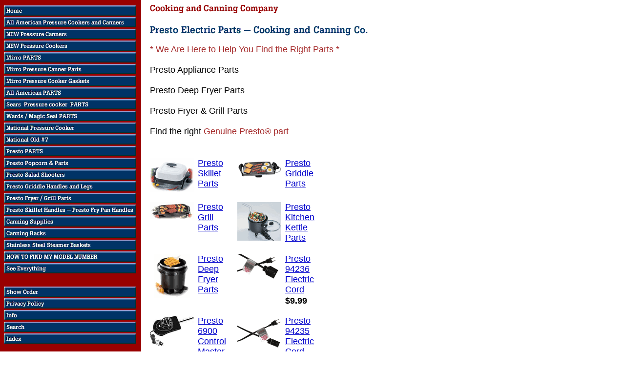

--- FILE ---
content_type: text/html
request_url: https://www.cookingandcanning.net/prestoelectric1.html
body_size: 2994
content:
<!DOCTYPE HTML PUBLIC "-//W3C//DTD HTML 4.01 Transitional//EN">
<html><head><title>Presto Electric Parts - Cooking and Canning Co.</title><meta name="description" content= "Presto Electric Parts, Presto Control Master heat control & Presto Electric Cords Find the right Genuine Presto� Electric part from Cooking and Canning Co."></head><body bgcolor="#ffffff" background="https://s.turbifycdn.com/aah/yhst-12036282954671/img-294.gif" link="#0000cc" vlink="#666666"><table border="0" cellspacing="0" cellpadding="0"><tr valign="top"><td><map name=1ff9d692e1312671><area shape=rect coords="0,3,271,24" href="index.html"><area shape=rect coords="0,27,271,48" href="allamcoandca.html"><area shape=rect coords="0,51,271,72" href="prcaprca.html"><area shape=rect coords="0,75,271,96" href="pressurecooker.html"><area shape=rect coords="0,99,271,120" href="mirroparts.html"><area shape=rect coords="0,123,271,144" href="mirrocanner.html"><area shape=rect coords="0,147,271,168" href="mirrogaskets.html"><area shape=rect coords="0,171,271,192" href="allampa.html"><area shape=rect coords="0,195,271,216" href="seandwapa.html"><area shape=rect coords="0,219,271,240" href="mowaprcopa.html"><area shape=rect coords="0,243,271,264" href="national.html"><area shape=rect coords="0,267,271,288" href="nationalold7.html"><area shape=rect coords="0,291,271,312" href="prestoparts2.html"><area shape=rect coords="0,315,271,336" href="prestopopcorn.html"><area shape=rect coords="0,339,271,360" href="saladshooter.html"><area shape=rect coords="0,363,271,384" href="handles.html"><area shape=rect coords="0,387,271,408" href="mirrostockpots.html"><area shape=rect coords="0,411,271,432" href="handle.html"><area shape=rect coords="0,435,271,456" href="canning.html"><area shape=rect coords="0,459,271,480" href="canningracks.html"><area shape=rect coords="0,483,271,504" href="prstba.html"><area shape=rect coords="0,507,271,528" href="howtofimymon.html"><area shape=rect coords="0,531,271,552" href="seeeverything.html"><area shape=rect coords="0,579,271,600" href="https://order.store.turbify.net/yhst-12036282954671/cgi-bin/wg-order?yhst-12036282954671"><area shape=rect coords="0,603,271,624" href="privacypolicy.html"><area shape=rect coords="0,627,271,648" href="info.html"><area shape=rect coords="0,651,271,672" href="nsearch.html"><area shape=rect coords="0,675,271,696" href="ind.html"></map><img src="https://s.turbifycdn.com/aah/yhst-12036282954671/presto-salad-shooters-18.gif" width="273" height="699" usemap=#1ff9d692e1312671 border="0" hspace="0" vspace="0" ismap /></td><td><img src="https://sep.turbifycdn.com/ca/Img/trans_1x1.gif" height="1" width="26" border="0" /></td><td><a href="index.html"><img src="https://s.turbifycdn.com/aah/yhst-12036282954671/presto-salad-shooters-19.gif" width="266" height="25" border="0" hspace="0" vspace="0" /></a><br /><br /><table border="0" cellspacing="0" cellpadding="0" width="266"><tr valign="top"><td width="266"><img src="https://s.turbifycdn.com/aah/yhst-12036282954671/presto-electric-parts-cooking-and-canning-co-2.gif" width="449" height="22" border="0" hspace="0" vspace="0" alt="Presto Electric Parts - Cooking and Canning Co." /><br /><br /><font size="4" face="arial, helvetica"><font color=brown>* We Are Here to Help You Find the Right Parts *</b></a></font><br /><br />Presto Appliance Parts<br /><br />Presto Deep Fryer Parts<br /><br />Presto Fryer & Grill Parts<br /><br />Find the right <font color=brown>Genuine Presto� part</b></a></font><br /><br /></font></td></tr></table><br /><table border="0" cellspacing="0" cellpadding="0" width="266"><tr><td><img src="https://sep.turbifycdn.com/ca/Img/trans_1x1.gif" height="5" width="1" border="0" /></td></tr><tr valign="top"><td width="90"><center><a href="prskpa.html"><img src="https://s.turbifycdn.com/aah/yhst-12036282954671/presto-skillet-parts-15.gif" width="90" height="70" border="0" hspace="0" vspace="0" alt="Presto Skillet Parts" /></a></center></td><td width="8"><img src="https://sep.turbifycdn.com/ca/Img/trans_1x1.gif" height="1" width="8" border="0" /></td><td width="27"><font size="4" face="arial, helvetica"><a href="prskpa.html">Presto Skillet Parts</a><br /><img src="https://sep.turbifycdn.com/ca/Img/trans_1x1.gif" height="2" width="1" border="0" /><br /></font></td><td><img src="https://sep.turbifycdn.com/ca/Img/trans_1x1.gif" height="1" width="8" border="0" /></td><td width="90"><center><a href="prgrpa.html"><img src="https://s.turbifycdn.com/aah/yhst-12036282954671/presto-griddle-parts-15.gif" width="90" height="49" border="0" hspace="0" vspace="0" alt="Presto Griddle Parts" /></a></center></td><td width="8"><img src="https://sep.turbifycdn.com/ca/Img/trans_1x1.gif" height="1" width="8" border="0" /></td><td width="27"><font size="4" face="arial, helvetica"><a href="prgrpa.html">Presto Griddle Parts</a><br /><img src="https://sep.turbifycdn.com/ca/Img/trans_1x1.gif" height="2" width="1" border="0" /><br /></font></td></tr><tr><td><img src="https://sep.turbifycdn.com/ca/Img/trans_1x1.gif" height="15" width="1" border="0" /></td></tr><tr><td><img src="https://sep.turbifycdn.com/ca/Img/trans_1x1.gif" height="5" width="1" border="0" /></td></tr><tr valign="top"><td width="90"><center><a href="prgrpa1.html"><img src="https://s.turbifycdn.com/aah/yhst-12036282954671/presto-grill-parts-15.gif" width="90" height="35" border="0" hspace="0" vspace="0" alt="Presto Grill Parts" /></a></center></td><td width="8"><img src="https://sep.turbifycdn.com/ca/Img/trans_1x1.gif" height="1" width="8" border="0" /></td><td width="27"><font size="4" face="arial, helvetica"><a href="prgrpa1.html">Presto Grill Parts</a><br /><img src="https://sep.turbifycdn.com/ca/Img/trans_1x1.gif" height="2" width="1" border="0" /><br /></font></td><td><img src="https://sep.turbifycdn.com/ca/Img/trans_1x1.gif" height="1" width="8" border="0" /></td><td width="90"><center><a href="prkikepa.html"><img src="https://s.turbifycdn.com/aah/yhst-12036282954671/presto-kitchen-kettle-parts-15.gif" width="90" height="79" border="0" hspace="0" vspace="0" alt="Presto Kitchen Kettle Parts" /></a></center></td><td width="8"><img src="https://sep.turbifycdn.com/ca/Img/trans_1x1.gif" height="1" width="8" border="0" /></td><td width="27"><font size="4" face="arial, helvetica"><a href="prkikepa.html">Presto Kitchen Kettle Parts</a><br /><img src="https://sep.turbifycdn.com/ca/Img/trans_1x1.gif" height="2" width="1" border="0" /><br /></font></td></tr><tr><td><img src="https://sep.turbifycdn.com/ca/Img/trans_1x1.gif" height="15" width="1" border="0" /></td></tr><tr><td><img src="https://sep.turbifycdn.com/ca/Img/trans_1x1.gif" height="5" width="1" border="0" /></td></tr><tr valign="top"><td width="90"><center><a href="prdefrpa.html"><img src="https://s.turbifycdn.com/aah/yhst-12036282954671/presto-deep-fryer-parts-15.gif" width="74" height="90" border="0" hspace="0" vspace="0" alt="Presto Deep Fryer Parts" /></a></center></td><td width="8"><img src="https://sep.turbifycdn.com/ca/Img/trans_1x1.gif" height="1" width="8" border="0" /></td><td width="27"><font size="4" face="arial, helvetica"><a href="prdefrpa.html">Presto Deep Fryer Parts</a><br /><img src="https://sep.turbifycdn.com/ca/Img/trans_1x1.gif" height="2" width="1" border="0" /><br /></font></td><td><img src="https://sep.turbifycdn.com/ca/Img/trans_1x1.gif" height="1" width="8" border="0" /></td><td width="90"><center><a href="pr94elco.html"><img src="https://s.turbifycdn.com/aah/yhst-12036282954671/presto-94236-electric-cord-16.gif" width="90" height="55" border="0" hspace="0" vspace="0" alt="Presto 94236 Electric Cord" /></a></center></td><td width="8"><img src="https://sep.turbifycdn.com/ca/Img/trans_1x1.gif" height="1" width="8" border="0" /></td><td width="27"><font size="4" face="arial, helvetica"><a href="pr94elco.html">Presto 94236 Electric Cord</a><br /><img src="https://sep.turbifycdn.com/ca/Img/trans_1x1.gif" height="2" width="1" border="0" /><br /><b>$9.99</b></font></td></tr><tr><td><img src="https://sep.turbifycdn.com/ca/Img/trans_1x1.gif" height="15" width="1" border="0" /></td></tr><tr><td><img src="https://sep.turbifycdn.com/ca/Img/trans_1x1.gif" height="5" width="1" border="0" /></td></tr><tr valign="top"><td width="90"><center><a href="pr69comaheco.html"><img src="https://s.turbifycdn.com/aah/yhst-12036282954671/presto-6900-control-master-heat-control-17.gif" width="90" height="61" border="0" hspace="0" vspace="0" alt="Presto 6900 Control Master heat control" /></a></center></td><td width="8"><img src="https://sep.turbifycdn.com/ca/Img/trans_1x1.gif" height="1" width="8" border="0" /></td><td width="27"><font size="4" face="arial, helvetica"><a href="pr69comaheco.html">Presto 6900 Control Master heat control</a><br /><img src="https://sep.turbifycdn.com/ca/Img/trans_1x1.gif" height="2" width="1" border="0" /><br /><b>$14.65</b></font></td><td><img src="https://sep.turbifycdn.com/ca/Img/trans_1x1.gif" height="1" width="8" border="0" /></td><td width="90"><center><a href="pr94elco1.html"><img src="https://s.turbifycdn.com/aah/yhst-12036282954671/presto-94235-electric-cord-16.gif" width="90" height="69" border="0" hspace="0" vspace="0" alt="Presto 94235 Electric Cord" /></a></center></td><td width="8"><img src="https://sep.turbifycdn.com/ca/Img/trans_1x1.gif" height="1" width="8" border="0" /></td><td width="27"><font size="4" face="arial, helvetica"><a href="pr94elco1.html">Presto 94235 Electric Cord</a><br /><img src="https://sep.turbifycdn.com/ca/Img/trans_1x1.gif" height="2" width="1" border="0" /><br /><b>$7.99</b></font></td></tr><tr><td><img src="https://sep.turbifycdn.com/ca/Img/trans_1x1.gif" height="15" width="1" border="0" /></td></tr><tr><td><img src="https://sep.turbifycdn.com/ca/Img/trans_1x1.gif" height="5" width="1" border="0" /></td></tr><tr valign="top"><td width="90"><center><a href="pr99maco.html"><img src="https://s.turbifycdn.com/aah/yhst-12036282954671/presto-9982-magnetic-cord-16.gif" width="90" height="38" border="0" hspace="0" vspace="0" alt="Presto 9982 Magnetic Cord" /></a></center></td><td width="8"><img src="https://sep.turbifycdn.com/ca/Img/trans_1x1.gif" height="1" width="8" border="0" /></td><td width="27"><font size="4" face="arial, helvetica"><a href="pr99maco.html">Presto 9982 Magnetic Cord</a><br /><img src="https://sep.turbifycdn.com/ca/Img/trans_1x1.gif" height="2" width="1" border="0" /><br />Regular price: $12.99<br /><font color="#cc0000">Sale price:</font> <b><font color="#cc0000">$11.95</font></b></font></td><td><img src="https://sep.turbifycdn.com/ca/Img/trans_1x1.gif" height="1" width="8" border="0" /></td><td width="90"><center><a href="pr99comaheco.html"><img src="https://s.turbifycdn.com/aah/yhst-12036282954671/presto-9984-control-master-heat-control-with-magnetic-cord-16.gif" width="65" height="90" border="0" hspace="0" vspace="0" alt="Presto 9984 Control Master heat control with Magnetic Cord" /></a></center></td><td width="8"><img src="https://sep.turbifycdn.com/ca/Img/trans_1x1.gif" height="1" width="8" border="0" /></td><td width="27"><font size="4" face="arial, helvetica"><a href="pr99comaheco.html">Presto 9984 Control Master heat control with Magnetic Cord</a><br /><img src="https://sep.turbifycdn.com/ca/Img/trans_1x1.gif" height="2" width="1" border="0" /><br />Regular price: $15.65<br /><font color="#cc0000">Sale price:</font> <b><font color="#cc0000">$14.49</font></b></font></td></tr><tr><td><img src="https://sep.turbifycdn.com/ca/Img/trans_1x1.gif" height="15" width="1" border="0" /></td></tr><tr><td><img src="https://sep.turbifycdn.com/ca/Img/trans_1x1.gif" height="5" width="1" border="0" /></td></tr><tr valign="top"><td width="90"><center><a href="prestoelectric.html"><img src="https://s.turbifycdn.com/aah/yhst-12036282954671/presto-electric-21.gif" width="90" height="61" border="0" hspace="0" vspace="0" alt="Presto Electric" /></a></center></td><td width="8"><img src="https://sep.turbifycdn.com/ca/Img/trans_1x1.gif" height="1" width="8" border="0" /></td><td width="27"><font size="4" face="arial, helvetica"><a href="prestoelectric.html">Presto Electric</a><br /><img src="https://sep.turbifycdn.com/ca/Img/trans_1x1.gif" height="2" width="1" border="0" /><br /></font></td></tr><tr><td><img src="https://sep.turbifycdn.com/ca/Img/trans_1x1.gif" height="15" width="1" border="0" /></td></tr></table><br /><table border="0" cellspacing="0" cellpadding="0" width="266"><tr><td><font size="4" face="arial, helvetica">A selection of Presto accessories & the right Presto part for your Presto Skillet, Presto Kitchen Kettle & Presto Deep Fryer.</font></td></tr></table></td></tr></table></body>
<script type="text/javascript">
csell_env = 'ue1';
 var storeCheckoutDomain = 'order.store.turbify.net';
</script>

<script type="text/javascript">
  function toOSTN(node){
    if(node.hasAttributes()){
      for (const attr of node.attributes) {
        node.setAttribute(attr.name,attr.value.replace(/(us-dc1-order|us-dc2-order|order)\.(store|stores)\.([a-z0-9-]+)\.(net|com)/g, storeCheckoutDomain));
      }
    }
  };
  document.addEventListener('readystatechange', event => {
  if(typeof storeCheckoutDomain != 'undefined' && storeCheckoutDomain != "order.store.turbify.net"){
    if (event.target.readyState === "interactive") {
      fromOSYN = document.getElementsByTagName('form');
        for (let i = 0; i < fromOSYN.length; i++) {
          toOSTN(fromOSYN[i]);
        }
      }
    }
  });
</script>
<script type="text/javascript">
// Begin Store Generated Code
 </script> <script type="text/javascript" src="https://s.turbifycdn.com/lq/ult/ylc_1.9.js" ></script> <script type="text/javascript" src="https://s.turbifycdn.com/ae/lib/smbiz/store/csell/beacon-a9518fc6e4.js" >
</script>
<script type="text/javascript">
// Begin Store Generated Code
 csell_page_data = {}; csell_page_rec_data = []; ts='TOK_STORE_ID';
</script>
<script type="text/javascript">
// Begin Store Generated Code
function csell_GLOBAL_INIT_TAG() { var csell_token_map = {}; csell_token_map['TOK_SPACEID'] = '2022276099'; csell_token_map['TOK_URL'] = ''; csell_token_map['TOK_STORE_ID'] = 'yhst-12036282954671'; csell_token_map['TOK_ITEM_ID_LIST'] = 'prestoelectric1'; csell_token_map['TOK_ORDER_HOST'] = 'order.store.turbify.net'; csell_token_map['TOK_BEACON_TYPE'] = 'prod'; csell_token_map['TOK_RAND_KEY'] = 't'; csell_token_map['TOK_IS_ORDERABLE'] = '2';  c = csell_page_data; var x = (typeof storeCheckoutDomain == 'string')?storeCheckoutDomain:'order.store.turbify.net'; var t = csell_token_map; c['s'] = t['TOK_SPACEID']; c['url'] = t['TOK_URL']; c['si'] = t[ts]; c['ii'] = t['TOK_ITEM_ID_LIST']; c['bt'] = t['TOK_BEACON_TYPE']; c['rnd'] = t['TOK_RAND_KEY']; c['io'] = t['TOK_IS_ORDERABLE']; YStore.addItemUrl = 'http%s://'+x+'/'+t[ts]+'/ymix/MetaController.html?eventName.addEvent&cartDS.shoppingcart_ROW0_m_orderItemVector_ROW0_m_itemId=%s&cartDS.shoppingcart_ROW0_m_orderItemVector_ROW0_m_quantity=1&ysco_key_cs_item=1&sectionId=ysco.cart&ysco_key_store_id='+t[ts]; } 
</script>
<script type="text/javascript">
// Begin Store Generated Code
function csell_REC_VIEW_TAG() {  var env = (typeof csell_env == 'string')?csell_env:'prod'; var p = csell_page_data; var a = '/sid='+p['si']+'/io='+p['io']+'/ii='+p['ii']+'/bt='+p['bt']+'-view'+'/en='+env; var r=Math.random(); YStore.CrossSellBeacon.renderBeaconWithRecData(p['url']+'/p/s='+p['s']+'/'+p['rnd']+'='+r+a); } 
</script>
<script type="text/javascript">
// Begin Store Generated Code
var csell_token_map = {}; csell_token_map['TOK_PAGE'] = 'p'; csell_token_map['TOK_CURR_SYM'] = '$'; csell_token_map['TOK_WS_URL'] = 'https://yhst-12036282954671.csell.store.turbify.net/cs/recommend?itemids=prestoelectric1&location=p'; csell_token_map['TOK_SHOW_CS_RECS'] = 'true';  var t = csell_token_map; csell_GLOBAL_INIT_TAG(); YStore.page = t['TOK_PAGE']; YStore.currencySymbol = t['TOK_CURR_SYM']; YStore.crossSellUrl = t['TOK_WS_URL']; YStore.showCSRecs = t['TOK_SHOW_CS_RECS']; </script> <script type="text/javascript" src="https://s.turbifycdn.com/ae/store/secure/recs-1.3.2.2.js" ></script> <script type="text/javascript" >
</script>
</html>
<!-- html111.prod.store.e1b.lumsb.com Tue Jan 13 17:20:32 PST 2026 -->
